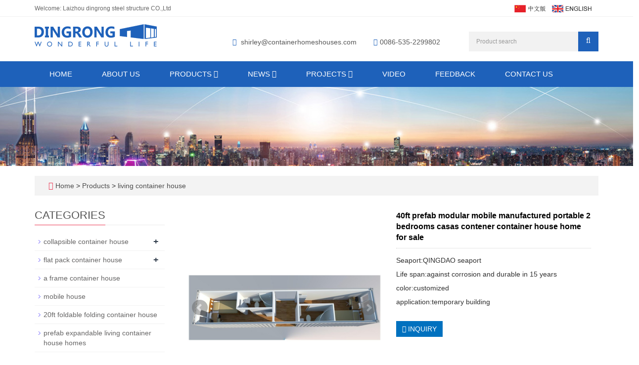

--- FILE ---
content_type: text/html; charset=utf-8
request_url: https://www.containerhomeshouses.com/en/product/40ft-prefab-modular-mobile-manufactured-portable-2-bedrooms-casas-contener-container-house-home-for-sale.html
body_size: 12649
content:
 <!DOCTYPE html>
<html lang="en">
  <head>
    <meta charset="utf-8">
    <meta http-equiv="X-UA-Compatible" content="IE=edge">
    <meta name="viewport" content="width=device-width, initial-scale=1">
    <title>40ft prefab modular mobile manufactured portable 2 bedrooms casas contener container house home for sale</title>
    <meta name="keywords" content="kit homes,container house,shipping container house,2 bedrooms container homes" />
    <meta name="description" content="40ft prefab modular mobile manufactured portable 2 bedrooms casas contener container house home for sale.email:shirley@containerhomeshouses.com whatsapp/wechat:+8615192384158" />
    <meta name="applicable-device"content="pc,mobile">
    <link href="/Public/css/bootstrap.css" rel="stylesheet">
    <link href="/Home/Tpl/default/Public/css/bxslider.css" rel="stylesheet">
    <link href="/Home/Tpl/default/Public/css/style.css" rel="stylesheet">
    <script src="/Public/js/jquery.min.js"></script>
    <script src="/Home/Tpl/default/Public/js/bxslider.min.js"></script>
    <script src="/Home/Tpl/default/Public/js/common.js"></script>
    <script src="/Public/js/bootstrap.js"></script>
    <!--[if lt IE 9]>
        <script src="https://cdn.bootcss.com/html5shiv/3.7.2/html5shiv.min.js"></script>
        <script src="https://cdn.bootcss.com/respond.js/1.4.2/respond.min.js"></script>
    <![endif]-->
    <!-- Google tag (gtag.js) --> <script async src="https://www.googletagmanager.com/gtag/js?id=AW-757562926"></script> <script> window.dataLayer = window.dataLayer || []; function gtag(){dataLayer.push(arguments);} gtag('js', new Date()); gtag('config', 'AW-757562926'); </script>
    <link href="/Home/Tpl/default/Public/css/lightbox.css" rel="stylesheet">
    <script src="/Home/Tpl/default/Public/js/lightbox.js"></script>
    <script type="text/javascript">
        $(document).ready(function(){
            $('.showpic_flash').bxSlider({
              pagerCustom: '#pic-page',
               adaptiveHeight: true,
            });

        });
    </script>
  </head>
  <body id="product">
  
      <header>
	
<link type="text/css" rel="stylesheet" href="/Home/Tpl/default/Public/fonts/font-awesome/css/font-awesome.min.css"/>
<link type="text/css" rel="stylesheet" href="/Home/Tpl/default/Public/fonts/ionicons/css/ionicons.min.css"/>
<link type="text/css" rel="stylesheet" href="/Home/Tpl/default/Public/fonts/medical-icons/style.css"/>

<div class="top_bg">
	<div class="container">
		<span class="top_name">Welcome: Laizhou dingrong steel structure CO.,Ltd</span>
		<div class="top_lang">
				<a href="/cn/index.html" title="Chinese"><img src="/Home/Tpl/default/Public/images/Chinese.gif" alt="Chinese"></a>&nbsp;&nbsp;
	            <a href="/" title="English"><img src="/Home/Tpl/default/Public/images/English.gif" alt="English"></a>&nbsp;
			    <a href="/en/inquiry" target="_blank" class="nav_inquiry"><i class="fa fa-shopping-cart"></i></a>
			</div>	</div>
</div>

<div class="container">
	<div class="row">
		<div class="col-xs-12 col-sm-9 col-md-4">
			<a href="https://www.containerhomeshouses.com"><img src="/Uploads/638420baea19a.png" class="logo" alt="莱州鼎荣钢结构有限公司"/></a>
		</div>                  
		<div class="col-xs-12 col-sm-3 col-md-8">
			<div class="top_email">
				<i class="fa fa-envelope" aria-hidden="true"></i>
				<a href="mailto:shirley@containerhomeshouses.com">shirley@containerhomeshouses.com</a>                      
				<span class="phone"><i class="fa fa-phone" aria-hidden="true"></i>0086-535-2299802</span>
			</div>
			<div class="top_search">
				<form id="searchform" method="get" action="/search/index/g/e.html">
					<div class="input-group search_group">
						<input type="text" name="name" class="form-control input-sm" placeholder="Product search">
						<span class="input-group-btn">
							<span id="search_submit" onclick="searchform.submit();" title="Product search" class="fa fa-search btn-lg" aria-hidden="true"></span>
						</span>
					</div>
				</form>
			</div>
		</div>
	</div>
</div>

      <!-- Fixed navbar -->
<nav id="top_nav" class="navbar navbar-default navbar-static-top">
	<div class="container">
		<div class="navbar-header">
			<button type="button" class="navbar-toggle collapsed" data-toggle="collapse" data-target="#navbar" aria-expanded="false" aria-controls="navbar">
				<span class="sr-only">Toggle navigation</span>
				<span class="icon-bar"></span>
				<span class="icon-bar"></span>
				<span class="icon-bar"></span>
			</button>
			<span id="search_btn" class="glyphicon glyphicon-search" aria-hidden="true"></span>
            <a class="navbar-brand" href="#">CATEGORIES</a>
		</div>
		
		<div id="navbar" class="navbar-collapse collapse">
			<ul class="nav navbar-nav">
				<li><a href="/">Home</a></li>
										<li>
							<a href=" /en/About-us-container-home-supplier.html">About us</a>
						</li><li class="dropdown">
							<a href="/en/products-of-container-house.html">Products								<b id="app_menudown1" class="dropdown-toggle" data-toggle="dropdown" role="button" aria-expanded="false"><span class="fa fa-angle-down"></span></b>
							</a>
							<a href="/en/products-of-container-house.html" id="app_menudown" class="dropdown-toggle" data-toggle="dropdown" role="button" aria-expanded="false"><span class="fa fa-angle-down"></span></a>
							<ul class="dropdown-menu nav_small" role="menu">
								<li class="dropdown">
										<a href="/en/collapsible-container-house.html">collapsible container house </a>                        
										<ul class="dropdown-menu2" >
											<li class="dropdown"><a href="/en/specification-of-china-collapsible-container-house.html"><i class="fa fa-angle-double-right" aria-hidden="true"></i>
													specification of china collapsible container house</a></li>									</li>
										</ul><li class="dropdown">
										<a href="/en/flat-pack-container-house.html">flat pack container house </a>                        
										<ul class="dropdown-menu2" >
											<li class="dropdown"><a href="/en/specification-of-flat-pack-container-houses-homes.html"><i class="fa fa-angle-double-right" aria-hidden="true"></i>
													specification of flat pack container houses homes</a></li>									</li>
										</ul><li class="dropdown">
										<a href="/en/a-frame-container-house.html">a frame container house </a>                        
										<ul class="dropdown-menu2" >
																				</li>
										</ul><li class="dropdown">
										<a href="/en/mobile-house.html">mobile house </a>                        
										<ul class="dropdown-menu2" >
																				</li>
										</ul><li class="dropdown">
										<a href="/en/20ft-foldable-folding-container-house.html">20ft foldable folding container house </a>                        
										<ul class="dropdown-menu2" >
																				</li>
										</ul><li class="dropdown">
										<a href="/en/prefab-expandable-living-container-house-homes.html">prefab expandable living container house homes </a>                        
										<ul class="dropdown-menu2" >
																				</li>
										</ul><li class="dropdown">
										<a href="/en/ready-made-container-house.html">ready made container house </a>                        
										<ul class="dropdown-menu2" >
																				</li>
										</ul><li class="dropdown">
										<a href="/en/living-container-house.html">living container house </a>                        
										<ul class="dropdown-menu2" >
																				</li>
										</ul><li class="dropdown">
										<a href="/en/steel-prefab-k-house-dormitory-in-nepal-price.html">prefab k house </a>                        
										<ul class="dropdown-menu2" >
																				</li>
										</ul><li class="dropdown">
										<a href="/en/container-toilet.html">container toilet </a>                        
										<ul class="dropdown-menu2" >
																				</li>
										</ul><li class="dropdown">
										<a href="/en/container-shower.html">container shower </a>                        
										<ul class="dropdown-menu2" >
																				</li>
										</ul><li class="dropdown">
										<a href="/en/container-showers-and-toilets.html">container showers and toilets </a>                        
										<ul class="dropdown-menu2" >
																				</li>
										</ul><li class="dropdown">
										<a href="/en/prefabricated-emergency-portable-flat-pack-container-house-building-hospital-units.html">hospital container </a>                        
										<ul class="dropdown-menu2" >
																				</li>
										</ul><li class="dropdown">
										<a href="/en/container-office.html">container office </a>                        
										<ul class="dropdown-menu2" >
																				</li>
										</ul><li class="dropdown">
										<a href="/en/container-shop.html">container shop </a>                        
										<ul class="dropdown-menu2" >
																				</li>
										</ul><li class="dropdown">
										<a href="/en/metal-storage-car-parking-shed-kit-sale.html">metal shed </a>                        
										<ul class="dropdown-menu2" >
											<li class="dropdown"><a href="/en/mobile-metal-carport-frame-parts-canopy.html"><i class="fa fa-angle-double-right" aria-hidden="true"></i>
													metal carport</a></li><li class="dropdown"><a href="/en/prefab-mobile-portable-motorcycle-car-garage.html"><i class="fa fa-angle-double-right" aria-hidden="true"></i>
													metal garage</a></li>									</li>
										</ul><li class="dropdown">
										<a href="/en/container-frame.html">container frame </a>                        
										<ul class="dropdown-menu2" >
																				</li>
										</ul><li class="dropdown">
										<a href="/en/container-hotel.html">container hotel </a>                        
										<ul class="dropdown-menu2" >
																				</li>
										</ul><li class="dropdown">
										<a href="/en/container-apartment.html">container apartment </a>                        
										<ul class="dropdown-menu2" >
																				</li>
										</ul><li class="dropdown">
										<a href="/en/kitchen-containers.html">kitchen containers </a>                        
										<ul class="dropdown-menu2" >
																				</li>
										</ul><li class="dropdown">
										<a href="/en/expandable-container-house.html">expandable container house </a>                        
										<ul class="dropdown-menu2" >
																				</li>
										</ul><li class="dropdown">
										<a href="/en/security-guard-post-room-cabin.html">security guard post </a>                        
										<ul class="dropdown-menu2" >
																				</li>
										</ul><li class="dropdown">
										<a href="/en/shipping-container-garage-for-cars.html">shipping container garage for cars </a>                        
										<ul class="dropdown-menu2" >
																				</li>
										</ul>							</ul>
						</li>
						<li class="dropdown">
							<a href="/en/news.html">News								<b id="app_menudown1" class="dropdown-toggle" data-toggle="dropdown" role="button" aria-expanded="false"><span class="fa fa-angle-down"></span></b>
							</a>
							<a href="/en/news.html" id="app_menudown" class="dropdown-toggle" data-toggle="dropdown" role="button" aria-expanded="false"><span class="fa fa-angle-down"></span></a>
							<ul class="dropdown-menu nav_small" role="menu">
								<li class="dropdown">
										<a href="/en/Company-new.html">Company new </a>                        
										<ul class="dropdown-menu2" >
											<li class="dropdown"><a href="/en/Department-of-journalism.html"><i class="fa fa-angle-double-right" aria-hidden="true"></i>
													Department new</a></li>									</li>
										</ul><li class="dropdown">
										<a href="/en/Industry-news.html">Industry new </a>                        
										<ul class="dropdown-menu2" >
																				</li>
										</ul><li class="dropdown">
										<a href="/en/technological-innovation.html">technological innovation </a>                        
										<ul class="dropdown-menu2" >
																				</li>
										</ul>							</ul>
						</li>
						<li class="dropdown">
							<a href="/en/low-cost-prefabricated-homes-prefab-bungalow-projects.html">projects								<b id="app_menudown1" class="dropdown-toggle" data-toggle="dropdown" role="button" aria-expanded="false"><span class="fa fa-angle-down"></span></b>
							</a>
							<a href="/en/low-cost-prefabricated-homes-prefab-bungalow-projects.html" id="app_menudown" class="dropdown-toggle" data-toggle="dropdown" role="button" aria-expanded="false"><span class="fa fa-angle-down"></span></a>
							<ul class="dropdown-menu nav_small" role="menu">
								<li class="dropdown">
										<a href="/en/africa.html">africa projects </a>                        
										<ul class="dropdown-menu2" >
											<li class="dropdown"><a href="/en/container-homes-project-in-kenya.html"><i class="fa fa-angle-double-right" aria-hidden="true"></i>
													kenya</a></li>									</li>
										</ul><li class="dropdown">
										<a href="/en/australia-steel-pre-made-container-houses-homes-projects.html">australia and new zealand project </a>                        
										<ul class="dropdown-menu2" >
																				</li>
										</ul><li class="dropdown">
										<a href="/en/north-america-projects.html">north america projects </a>                        
										<ul class="dropdown-menu2" >
																				</li>
										</ul><li class="dropdown">
										<a href="/en/eaurope-projects.html">eaurope projects </a>                        
										<ul class="dropdown-menu2" >
																				</li>
										</ul><li class="dropdown">
										<a href="/en/asia-living-container-house-projects.html">asia projects </a>                        
										<ul class="dropdown-menu2" >
																				</li>
										</ul><li class="dropdown">
										<a href="/en/prefab-iron-sheet-container-camping-houses-project-in-south-america.html">south america projects </a>                        
										<ul class="dropdown-menu2" >
																				</li>
										</ul>							</ul>
						</li>
												<li>
							<a href="/en/photo-of-ready-made-prefabricated-mobile-portable-house-cabin.html">video</a>
						</li>						<li>
							<a href="/en/Feedback.html">Feedback</a>
						</li>						<li>
							<a href="/en/Contact-us.html">Contact us</a>
						</li>			</ul>
		</div><!--/.nav-collapse -->
	</div>
</nav>
</header>
      <div class="page_bg" style="background: url(/Uploads/6384220917718.jpg) center top no-repeat;"></div>

      <div class="container">
            <div class="bread_bg">    
                  <div class="row">
                        <div class="col-xs-12 col-sm-12 col-md-12">
                              <div class="bread_nav">
                                    <span class="fa fa-home" aria-hidden="true"></span>&nbsp;<a href="/">Home</a> &gt;
<a href="/en/products-of-container-house.html"> Products </a>&gt;<a href="/en/living-container-house.html"> living container house </a>                              </div>
                        </div>
                  </div>
            </div>
      </div>
   
      <div class="container">    
            <div class="row">

                  <!-- right -->
                  <div class="col-xs-12 col-sm-8 col-md-9" style="float:right">
                        <div class="list_box">
                              <!-- showpic -->
                              <div class="col-sm-12 col-md-6 showpic_box">
                                    <ul class="showpic_flash">
                                          <li>
                                                <a class="example-image-link" href="/Uploads/6427e58888780.jpg" data-lightbox="example-set" target="_blank">
                                                      <img class="example-image" src="/Uploads/6427e58888780.jpg" alt="40ft prefab modular mobile manufactured portable 2 bedrooms casas contener container house home for sale"/>
                                                </a>
                                          </li><li>
                                                <a class="example-image-link" href="/Uploads/6427e588ad4f0.jpg" data-lightbox="example-set" target="_blank">
                                                      <img class="example-image" src="/Uploads/6427e588ad4f0.jpg" alt="40ft prefab modular mobile manufactured portable 2 bedrooms casas contener container house home for sale"/>
                                                </a>
                                          </li><li>
                                                <a class="example-image-link" href="/Uploads/6427e588bf078.jpg" data-lightbox="example-set" target="_blank">
                                                      <img class="example-image" src="/Uploads/6427e588bf078.jpg" alt="40ft prefab modular mobile manufactured portable 2 bedrooms casas contener container house home for sale"/>
                                                </a>
                                          </li><li>
                                                <a class="example-image-link" href="/Uploads/6427e58908d8c.jpg" data-lightbox="example-set" target="_blank">
                                                      <img class="example-image" src="/Uploads/6427e58908d8c.jpg" alt="40ft prefab modular mobile manufactured portable 2 bedrooms casas contener container house home for sale"/>
                                                </a>
                                          </li>                                    </ul> 
                                    <div id="pic-page">
                                          <a data-slide-index="0" href="/Uploads/6427e58888780.jpg">
                                                      <img src="/Uploads/6427e58888780.jpg" alt="40ft prefab modular mobile manufactured portable 2 bedrooms casas contener container house home for sale" />
                                                </a><a data-slide-index="1" href="/Uploads/6427e588ad4f0.jpg">
                                                      <img src="/Uploads/6427e588ad4f0.jpg" alt="40ft prefab modular mobile manufactured portable 2 bedrooms casas contener container house home for sale" />
                                                </a><a data-slide-index="2" href="/Uploads/6427e588bf078.jpg">
                                                      <img src="/Uploads/6427e588bf078.jpg" alt="40ft prefab modular mobile manufactured portable 2 bedrooms casas contener container house home for sale" />
                                                </a><a data-slide-index="3" href="/Uploads/6427e58908d8c.jpg">
                                                      <img src="/Uploads/6427e58908d8c.jpg" alt="40ft prefab modular mobile manufactured portable 2 bedrooms casas contener container house home for sale" />
                                                </a>                                    </div>
                              </div>  
                                     
                              <!-- product_info -->
                              <div class="col-sm-12 col-md-6 proinfo_box">
                                    <h1 class="product_h1">40ft prefab modular mobile manufactured portable 2 bedrooms casas contener container house home for sale</h1>
                                    <div class="product_info">
                                          <p>Seaport:QINGDAO seaport<br />
Life span:against corrosion and durable in 15 years<br />
color:customized<br />
application:temporary building</p>
                                          <div class="product_btn">
                                          <button id="gotoinquiry" class="btn btn-info page-btn">
                                                      <span class="fa fa-caret-right" aria-hidden="true"></span>&nbsp;INQUIRY
                                                </button>                                                                                    </div>
                                    </div>
                              </div>

                              <div class="product_con">
                              <p><span style="background-color:#DDDDDD;color:#006600;font-weight:bold;line-height:12px;font-size:24px;"><span style="text-decoration:underline;">Product Description</span></span> 
	</p><p><br/></p><h2><span style="color:#000000;">shipping <a href=container home target='_blank'>container home</a> companies and custom shipping <a href=container office target='_blank'>container office</a> for sale</span></h2><h2><span style="font-size:14px;font-family:Arial;font-weight:normal;color:#000000;">some clients will say,i received quotation from another supplier,their price is cheaper than yours.</span> 
	</h2><h2><span style="font-size:14px;font-family:Arial;color:#000000;">we know that our price is not the lowest in the market.in chinese </span><a href="http://www.containerhomeshouses.com" target="_blank"><span style="font-size:14px;font-family:Arial;color:#000000;">prefab <a href=container house target='_blank'>container house</a></span></a><span style="font-family:Arial;font-size:14px;color:#000000;"> market,our price is a little lower than the middel price. most of our clients are distributors,so low quality materials with cheap price will not help distributor to get good reputation in local market,and very high quality materials with expensive price will not help distributor get big orders.</span> 
	</h2><p><strong><span style="font-size:16px;color:#000000;background-color:#00ccff;">the difference of our materials from others are as follows</span></strong> 
				</p><p><br/></p><p><span style="font-size:14px;">1.our package is steel pallet+plastic film,easy to load and unload,it is also a good way to protect the materials.our this kind package will increase around USD 70 cost per house. other suppliers usually load the materials pieces by pieces in container,to unload 1*40HC container,4 workers usually take one day.and the materials are easy to be damaged.</span> 
				</p><p><span style="font-size:14px;"><img src="//sc04.alicdn.com/kf/H93358d3e93b24c168c61995517d82e7av/230481464/H93358d3e93b24c168c61995517d82e7av.jpg" alt="our package.jpg"/></span> 
				</p><p><span style="font-size:14px;"><img src="//sc04.alicdn.com/kf/Hc759e02774d841c586bd95655c6db118g/230481464/Hc759e02774d841c586bd95655c6db118g.jpg" alt="other supplier&#39;s package.jpg"/></span> 
				</p><p><br/></p><p><span style="font-size:14px;">2.the container corner is welded by steel plate,so there are many welding points,although most of the supplier will do powder coating,the powder coating can not cover every welding points,half a year later,the corner will get rusted</span> 
				</p><p><span style="font-size:14px;"><img src="//sc04.alicdn.com/kf/H8587faeafc624ab4a87cf44c901475a45/230481464/H8587faeafc624ab4a87cf44c901475a45.png" alt="2.png"/></span> 
				</p><p><br/></p><p><span style="font-size:14px;">our company does electroplating for the corner fistly,then do powder coating,this way makes it anti rust</span> 
				</p><p><span style="font-size:14px;"><img src="//sc04.alicdn.com/kf/Hcd9c2e5080094fc9984930a7270eba2bw/230481464/Hcd9c2e5080094fc9984930a7270eba2bw.png" alt="3.png"/></span> 
				</p><p><br/></p><p><span style="font-size:14px;">3.we are using higher quality windows and doors,there are very cheap windows and doors in the market.we will not use these,because they are very fragile</span> 
				</p><p><span style="font-size:14px;"><img src="//sc04.alicdn.com/kf/H16e579840d284fa5b03b1b060f61020az/230481464/H16e579840d284fa5b03b1b060f61020az.png" alt="4.png" width="797" height="548"/></span> 
				</p><p><span style="font-size:14px;"> other supplier&#39;s window and door</span> 
				</p><p><br/></p><p><span style="font-size:14px;"><img src="//sc04.alicdn.com/kf/H12bc158e5af24a64a2107e101c1faae1l/230481464/H12bc158e5af24a64a2107e101c1faae1l.png" alt="5.png" width="804" height="540"/></span> 
				</p><p><span style="font-size:14px;"> our window and door</span> 
				</p><p><br/></p><p><span style="font-size:14px;">4.most of the supplier are using common type MGO board,it is not very strong and not good for waterproof.our MGO board is with cement inside,it is new type subfloor material,strong and good for waterproof.</span> 
				</p><p><span style="font-size:14px;">5.we are using higher quality sandwich panel,outer skin 0.4mm thickness,and some suppliers will use sandwich panel with double skin 0.3mm(although some supplier said their sandwich panel uses 0.3mm steel sheet,the exact thickness of the steel sheet is just 0.25mm,it is very thin,and can be easily damaged by a thief)</span> 
				</p><p><span style="font-size:14px;">6.our column is made by bending machine which make the holes exact,and easy to install.now most of the supplier are making the column by cold forming machine,sometimes the holes are not exact,and hard to install</span> 
				</p><p><span style="font-size:14px;">7.our bottom secondary beam is 14pcs(the space between two beams is around 380mm,the floor will not shake greatly),and most of the suppliers will use 9pcs(the space between two beams is around 570mm,the floor will shake greatly)</span> 
				</p><p><span style="font-size:14px;">8.our frame without powder coating is 2.3mm,some supplier’s thickness is just 1.8mm,so they need to add support beam in the middle,the beam is thin,if without the support beam,the house will collpapse.</span> 
				</p><p><span style="font-size:14px;"><img src="//sc04.alicdn.com/kf/H6bdc35b8c3fc44dea7832df1544c58dfq/230481464/H6bdc35b8c3fc44dea7832df1544c58dfq.png" alt="6.png" width="801" height="491"/></span> 
				</p><p><br/></p><p><span style="font-size:14px;">9.we are using new type ceiling panel which makes it more beatiful than others</span> 
				</p><p><br/></p><p><strong><span style="font-size:16px;">This kind <a href="http://www.containerhomeshouses.com/en/products-of-container-house.html" target="_blank">container house</a> is designed from our <a href="http://www.containerhomeshouses.com/en/products-of-container-house.html" target="_blank">collapsible <a href=container frame target='_blank'>container frame</a></a>,the advantage is as follows</span></strong> 
				</p><p><span style="color:#000000;font-size:14px;font-style:normal;font-weight:400;">1. galvanized frame with powder coating for extra anti rust quality.</span><br/><span style="color:#000000;font-size:14px;font-style:normal;font-weight:400;">2. strong = main frame thickness is 2-3mm</span><br/><span style="color:#000000;font-size:14px;font-style:normal;font-weight:400;">3. with bigger size</span><br/><span style="color:#000000;font-size:14px;font-style:normal;font-weight:400;">standard <a href="http://www.containerhomeshouses.com/en/low-cost-prefabricated-homes-prefab-bungalow-projects.html" target="_blank"><a href=flat pack container house target='_blank'>flat pack container house</a></a> is W2.25*L5.8*H2.60m or W2.438*L6.055*H2.6m</span><br/><span style="color:#000000;font-size:14px;font-style:normal;font-weight:400;">our this kind container house is with bigger size W3M*L5.95M*H2.8M</span><br/><span style="color:#000000;font-size:14px;font-style:normal;font-weight:400;">4. doesn&#39;t need a crane for installation as the 3m X 5.95m <a href="http://www.containerhomeshouses.com/en/low-cost-prefabricated-homes-prefab-bungalow-projects.html" target="_blank">container house</a></span><br/><span style="color:#000000;font-size:14px;font-style:normal;font-weight:400;">is totally disasembled to easy handled sections and all that is required is re assembly.</span><br/><span style="color:#000000;font-size:14px;font-style:normal;font-weight:400;">5. they can be combined to make a bigger units or stacked 2-3 levels</span><br/><span style="color:#000000;font-size:14px;font-style:normal;font-weight:400;">6. widely used for <a href="http://www.containerhomeshouses.com/en/low-cost-prefabricated-homes-prefab-bungalow-projects.html" target="_blank">accormmodation,office,bathroom</a> etc</span><br/><span style="color:#000000;font-size:14px;font-style:normal;font-weight:400;">7.Because of big promotion now, these <a href="http://www.containerhomeshouses.com/" target="_blank">container houses</a> are with a very competitive price</span> 
		</p><p><span style="background-color:#f9f9f9;color:#030303;font-family:Arial,sans-serif;font-size:14px;"><br/></span><strong><span style="font-family:arial, helvetica, sans-serif;color:#000000;"><span style="text-decoration:underline;"> </span><span style="font-size:14px;"><span style="text-decoration:underline;">Container Engineering Report</span></span></span></strong> 
			</p><p style="vertical-align:baseline;"><span style="font-family:arial, helvetica, sans-serif;color:#000000;">Technical conditions</span><br/><span style="font-style:inherit;font-weight:400;font-size:12px;line-height:18px;vertical-align:baseline;font-family:arial, helvetica, sans-serif;color:#000000;">1.1 General Technical Condition</span> 
					</p><p style="vertical-align:baseline;"><span style="font-family:arial, helvetica, sans-serif;color:#000000;">1)The structure can prevent the 8 magnitude earthquake.</span><br/><span style="font-family:arial, helvetica, sans-serif;color:#000000;">2)The design of seismic grouping is the first group, the site characteristic cycle is considered 0.45s, the construction site category is considered by Class III, and the damping ratio of steel structure is 0.05. The maximum αmax of the horizontal earthquake influence coefficient is 0.04, which is calculated by 5 years.</span><br/><span style="font-family:arial, helvetica, sans-serif;color:#000000;">3) Structural safety level is grade 2. The coefficient of importance is 1.0.</span><br/><span style="font-family:arial, helvetica, sans-serif;color:#000000;">4) Conner fitting elevation plus or minus zero.</span> 
					</p><p style="vertical-align:baseline;"><span style="font-family:arial, helvetica, sans-serif;color:#000000;">1.2 Materials</span><br/><span style="font-family:arial, helvetica, sans-serif;color:#000000;">Normally,steel beams, steel columns, purlin are all used Q235B cold bending galvanized light steel.</span><br/><span style="font-family:arial, helvetica, sans-serif;color:#000000;">strength of steel:f=215N/m2</span> 
					</p><p style="vertical-align:baseline;"><span style="font-family:arial, helvetica, sans-serif;color:#000000;">1.3 Loading Combination</span><br/><span style="font-family:arial, helvetica, sans-serif;color:#000000;">1.Calculation of floor Loading</span><br/><span style="font-family:arial, helvetica, sans-serif;color:#000000;">(1)Bottom Flooring</span><br/><span style="font-family:arial, helvetica, sans-serif;color:#000000;">Structure Weight 0.4 kN/m2</span><br/><span style="font-family:arial, helvetica, sans-serif;color:#000000;">Dead Load Value 0.4 kN/m2</span><br/><span style="font-family:arial, helvetica, sans-serif;color:#000000;">Live Load Value 3.0 kN/m2</span><br/><span style="font-family:arial, helvetica, sans-serif;color:#000000;">(2)Roof board</span><br/><span style="font-family:arial, helvetica, sans-serif;color:#000000;">Structure Weight 0.3 kN/m2</span><br/><span style="font-family:arial, helvetica, sans-serif;color:#000000;">Dead Load Value 0.3 kN/m2</span><br/><span style="font-family:arial, helvetica, sans-serif;color:#000000;">Live Load Value 0.5 kN/m2</span><br/><br/><span style="font-family:arial, helvetica, sans-serif;color:#000000;">2.Calculation of Wind loading</span><br/><span style="font-family:arial, helvetica, sans-serif;color:#000000;">According to the 15 Design durable years, the basic wind pressure of wind loading is W0=0.3KN/m2</span> 
					</p><p style="vertical-align:baseline;"><br/></p><p><span style="font-family:Arial;font-size:16px;color:#333333;"><strong><span style="text-decoration:underline;">FRAME</span></strong></span> 
		</p><p><img src="//sc01.alicdn.com/kf/Hb8883129b4bf4f6eb8df2ddc640b3dbbc/230481464/Hb8883129b4bf4f6eb8df2ddc640b3dbbc.jpg" alt="8.jpg"/> 
			</p><p><img alt=""/><img src="//sc01.alicdn.com/kf/H23ea277d46bd474399ea3c49f9f29e906/230481464/H23ea277d46bd474399ea3c49f9f29e906.jpg" alt="7.jpg"/> 
							</p><p><span style="background-color:#DDDDDD;color:#006600;font-weight:bold;line-height:12px;font-size:24px;"><span style="text-decoration:underline;">Packaging &amp; Shipping</span></span> 
			</p><h3 style="font-style:normal;font-weight:bold;font-size:14px;vertical-align:baseline;color:#333333;background-color:#ffffff;">
					Special package way				</h3><p><span style="font-style:inherit;font-weight:inherit;font-size:inherit;line-height:normal;vertical-align:baseline;">almost all of the suppliers will load the parts of prefab house pieces by pieces in container.the sandwich panel is easy to be damaged we weld steel pallet on bottom,and wrape plastic film all around to protect the materials</span> 
						</p><p><span style="font-style:inherit;font-weight:inherit;font-size:inherit;line-height:normal;vertical-align:baseline;"><img src="//sc01.alicdn.com/kf/Ha3ceba29729f4016a898734b9fce5aec2/230481464/Ha3ceba29729f4016a898734b9fce5aec2.jpg" alt="2.jpg"/></span> 
						</p><p><span style="background-color:#DDDDDD;color:#006600;font-weight:bold;line-height:12px;font-size:24px;"><span style="text-decoration:underline;">Company Information</span></span> 
			</p><p><span style="vertical-align:baseline;"><span style="font-size:14px;font-family:Arial;color:#333333;"><a href="http://www.containerhomeshouses.com/en/Contact-us.html" target="_blank">Laizhou <a href=Dingrong target='_blank'>Dingrong</a> steel structure CO.,Ltd</a> is located in laizhou city shandong province.it is specialized in manufacturing,</span><br/><span style="font-size:14px;font-family:Arial;color:#333333;"> installing <a href="http://www.containerhomeshouses.com/en/collapsible-container-house.html" target="_blank">container house</a>,<a href="http://www.containerhomeshouses.com/en/container-office.html" target="_blank">prefab house</a>,steel structure warehouse workshop,<a href="http://www.containerhomeshouses.com/en/mobile-house.html" target="_blank">mobile homes</a>,<a href="http://www.containerhomeshouses.com/en/ready-made-container-house.html" target="_blank">modular house</a> etc.</span><br/><span style="font-size:14px;font-family:Arial;color:#333333;"> We provide one-stop solution for clients.such as providing all furniture,solar power system,electricity,plumbling for prefab</span><br/><span style="font-size:14px;font-family:Arial;color:#333333;"> house.</span><br/><span style="font-size:14px;font-family:Arial;color:#333333;"> sending workers/engineers to install the <a href="http://www.containerhomeshouses.com/en/photo-of-ready-made-prefabricated-mobile-portable-house-cabin.html" target="_blank">modular house</a>/steel structure warehouse for clients</span><br/><span style="font-size:14px;font-family:Arial;color:#333333;"> We have advanced facilities and technologies for <a href="http://www.containerhomeshouses.com/" target="_blank">container house</a>,which makes our quality and price very competitive in this field</span><br/><span style="font-size:14px;font-family:Arial;color:#333333;"> dingrong&#39;s houses have been sold to australia,new zealand,soth africa,USA,UAE,malaysia etc 50 countries</span><br/><span style="font-size:14px;font-family:Arial;color:#333333;"> Dingrong,let everyone lives in their dream house</span></span> 
												</p><p><img src="//sc02.alicdn.com/kf/H107029eccc6b40e4ace4b84a89feb32bd/230481464/H107029eccc6b40e4ace4b84a89feb32bd.jpg" alt="IMG_0567 (2).JPG" width="750" height="563"/> 
										</p><p><img src="//sc02.alicdn.com/kf/H67ba352f3f5f4975a7adfd5d640ec677k/230481464/H67ba352f3f5f4975a7adfd5d640ec677k.jpg" alt="3.jpg"/> 
				</p><p><img alt=""/> 
										</p><p><span style="background-color:#DDDDDD;color:#006600;font-weight:bold;line-height:12px;font-size:24px;"><span style="text-decoration:underline;">successful project</span></span> 
			</p><p><img src="//sc02.alicdn.com/kf/H5d942715741b47a485030c1bc2d12522T/230481464/H5d942715741b47a485030c1bc2d12522T.jpg" alt="4.jpg"/> 
				</p><p><span style="background-color:#DDDDDD;color:#006600;font-weight:bold;line-height:12px;font-size:24px;"><span style="text-decoration:underline;">customer photos</span></span> 
			</p><p><img src="//sc01.alicdn.com/kf/H6ceccd38c37049b282fbcca92d46c6f2m/230481464/H6ceccd38c37049b282fbcca92d46c6f2m.jpg" alt="5.jpg"/> 
				</p><p><img alt=""/> 
			</p><p><span style="background-color:#DDDDDD;color:#006600;font-weight:bold;line-height:12px;font-size:24px;"><span style="text-decoration:underline;">certificates</span></span> 
			</p><p><img src="//sc01.alicdn.com/kf/H1629651e0a6b48268a8ed0e40cddacf51/230481464/H1629651e0a6b48268a8ed0e40cddacf51.jpg" alt="6.jpg"/> 
				</p><p><span style="background-color:#DDDDDD;color:#006600;font-weight:bold;line-height:12px;font-size:24px;"><span style="text-decoration:underline;">Our Services</span></span> 
			</p><p><br/></p><p><strong><span style="font-size:16px;">we can provide<span style="color:#ff0000;"> FREE DRAWING</span> according to your request</span></strong> 
				</p><p><strong><span style="font-size:16px;">the quotation will be sent <span style="color:#ff0000;">WITHIN ONE HOUR</span> after we receive your inquiry</span></strong> 
				</p><p><strong><span style="font-size:16px;">any after sale questions will be replied <span style="color:#ff0000;">WITHIN 12 HOURS</span></span></strong> 
				</p><p><br/></p><p><strong><span style="font-size:16px;">below are some reviews from our customer</span></strong> 
				</p><p><br/></p><p><img src="//sc02.alicdn.com/kf/Hc74cb99597ad47af95c2f48436f64916g/230481464/Hc74cb99597ad47af95c2f48436f64916g.jpg" alt="_.jpg"/> 
				</p><p><br/></p>                              </div>

                              <div class="point">
                                    <span class="to_prev col-xs-12 col-sm-6 col-md-6">PREVIOUS：<a href="/en/product/prefab-20ft-2-bedroom-modular-ready-made-manufactured-casas-contener-container-house.html" title="prefab 20ft 2 bedroom modular ready made manufactured casas contener container house">prefab 20ft 2 bedroom modular ready made manu</a></span>
                                    <span class="to_next col-xs-12 col-sm-6 col-md-6">NEXT：<a href="/en/product/Customizable-outdoor-manufactured-modular-portable-prefab-casas-contener-container-house-for-sale.html" title="Customizable outdoor manufactured modular portable prefab casas contener container house for sale">Customizable outdoor manufactured modular por</a></span>
                              </div>
                        </div>

                        <div id="inquiry">
                              <div class="right_head">
                                    <h2><span>INQUIRY</span></h2>
                              </div>
                              <div class="feedback">
                                    <form id="myform" name="myform" class="form-horizontal" method="post" action="/?m=Inquiry&a=check&g=e" onSubmit="return CheckJob()">

                                          <div class="form-group">
                                                <label for="name"class="col-sm-3 control-label">WhatsApp:</label>
                                                <div class="col-sm-6">
                                                      <input type="text" name="name" class="form-control" id="name" placeholder="Required" required="required">
                                                      <input type="hidden" name="pid" value="511">
                                                </div>
                                          </div>

                                          <div class="form-group">
                                                  <label for="email"class="col-sm-3 control-label">Email:</label>
                                                  <div class="col-sm-6">
                                                        <input type="email" name="email" class="form-control" id="email" placeholder="Required" required="required">
                                                  </div>
                                            </div>

                                          <div class="form-group">
                                                <label for="contents" class="col-sm-3 control-label">Content:</label>
                                                <div class="col-sm-6">
                                                      <textarea name="contents" class="form-control" rows="3"></textarea>
                                                </div>
                                          </div>

                                          <div class="form-group">
                                                <label for="code" class="col-xs-12 col-sm-3 control-label">Captcha:</label>
                                                <div class="col-xs-7 col-sm-2">
                                                      <input type="text" name="code" class="form-control" id="code">
                                                </div>
                                                <div class="col-xs-2 col-sm-1">
                                                      <img class="codeimg" src="/common/verify.html" onclick='this.src=this.src+"?"+Math.random()'/>
                                                </div>
                                          </div>

                                          <div class="form-group">
                                                <div class="col-sm-offset-3 col-sm-10">
                                                      <button type="submit" name="button" value="Send" class="btn btn-danger page-btn">Send</button>&nbsp;
                                                      <button type="reset" name="reset" class="btn btn-default grey-btn">Reset</button>
                                                </div>
                                          </div>
                                    </form>
                              </div>
                        </div>                      
                        <div class="list_related">
                              <div class="right_head">
                                    <h2><span>RELATED PRODUCTS</span></h2>
                              </div>
                              <div class="product_list related_list">
                                    <div class="col-sm-4 col-md-3 col-mm-6 product_img">
                                          <a href="/en/product/container-homes-house.html">
                                                <img  src="/Uploads/5abb4f53b21313097.jpg" class="img-thumbnail" alt="prefab house container homes prefabricated"/>
                                          </a>
                                          <p class="product_title">
                                                <a href="/en/product/container-homes-house.html" title="prefab house container homes prefabricated">prefab house container hom</a>
                                          </p>
                                    </div><div class="col-sm-4 col-md-3 col-mm-6 product_img">
                                          <a href="/en/product/cheap-folding-shipping-container-house-malaysia-price.html">
                                                <img  src="/Uploads/5abb4fded5a484372.jpg" class="img-thumbnail" alt="cheap folding shipping container house malaysia price"/>
                                          </a>
                                          <p class="product_title">
                                                <a href="/en/product/cheap-folding-shipping-container-house-malaysia-price.html" title="cheap folding shipping container house malaysia price">cheap folding shipping con</a>
                                          </p>
                                    </div><div class="col-sm-4 col-md-3 col-mm-6 product_img">
                                          <a href="/en/product/metal-luxury-prefab-folding-shipping-container-homes.html">
                                                <img  src="/Uploads/5abb5064a4b029549.jpg" class="img-thumbnail" alt="metal luxury prefab folding shipping container homes"/>
                                          </a>
                                          <p class="product_title">
                                                <a href="/en/product/metal-luxury-prefab-folding-shipping-container-homes.html" title="metal luxury prefab folding shipping container homes">metal luxury prefab foldin</a>
                                          </p>
                                    </div><div class="col-sm-4 col-md-3 col-mm-6 product_img">
                                          <a href="/en/product/flat-pack-home-container-building.html">
                                                <img  src="/Uploads/5cfc720278d511774.jpg" class="img-thumbnail" alt="flat pack home container building"/>
                                          </a>
                                          <p class="product_title">
                                                <a href="/en/product/flat-pack-home-container-building.html" title="flat pack home container building">flat pack home container b</a>
                                          </p>
                                    </div>                              </div>
                        </div>

                  </div>

                  <!-- left -->
                  <div class="col-xs-12 col-sm-4 col-md-3">
                        <h3 class="left_h3"><span>CATEGORIES</span></h3>
                        <div class="left_column">
                              <ul class="left_nav_ul" id="firstpane">
      <li>
            <a class="biglink" href="/en/collapsible-container-house.html">collapsible container house</a><span class="menu_head">+</span>
      
            <ul class="left_snav_ul menu_body">
            <li><a href="/en/specification-of-china-collapsible-container-house.html">specification of china collapsible container house</a></li>            </ul>
          </li><li>
            <a class="biglink" href="/en/flat-pack-container-house.html">flat pack container house</a><span class="menu_head">+</span>
      
            <ul class="left_snav_ul menu_body">
            <li><a href="/en/specification-of-flat-pack-container-houses-homes.html">specification of flat pack container houses homes</a></li>            </ul>
          </li><li>
            <a class="biglink" href="/en/a-frame-container-house.html">a frame container house</a><span class="menu_head">+</span>
      
            <ul class="left_snav_ul menu_body">
                        </ul>
          </li><li>
            <a class="biglink" href="/en/mobile-house.html">mobile house</a><span class="menu_head">+</span>
      
            <ul class="left_snav_ul menu_body">
                        </ul>
          </li><li>
            <a class="biglink" href="/en/20ft-foldable-folding-container-house.html">20ft foldable folding container house</a><span class="menu_head">+</span>
      
            <ul class="left_snav_ul menu_body">
                        </ul>
          </li><li>
            <a class="biglink" href="/en/prefab-expandable-living-container-house-homes.html">prefab expandable living container house homes</a><span class="menu_head">+</span>
      
            <ul class="left_snav_ul menu_body">
                        </ul>
          </li><li>
            <a class="biglink" href="/en/ready-made-container-house.html">ready made container house</a><span class="menu_head">+</span>
      
            <ul class="left_snav_ul menu_body">
                        </ul>
          </li><li>
            <a class="biglink" href="/en/living-container-house.html">living container house</a><span class="menu_head">+</span>
      
            <ul class="left_snav_ul menu_body">
                        </ul>
          </li><li>
            <a class="biglink" href="/en/steel-prefab-k-house-dormitory-in-nepal-price.html">prefab k house</a><span class="menu_head">+</span>
      
            <ul class="left_snav_ul menu_body">
                        </ul>
          </li><li>
            <a class="biglink" href="/en/container-toilet.html">container toilet</a><span class="menu_head">+</span>
      
            <ul class="left_snav_ul menu_body">
                        </ul>
          </li><li>
            <a class="biglink" href="/en/container-shower.html">container shower</a><span class="menu_head">+</span>
      
            <ul class="left_snav_ul menu_body">
                        </ul>
          </li><li>
            <a class="biglink" href="/en/container-showers-and-toilets.html">container showers and toilets</a><span class="menu_head">+</span>
      
            <ul class="left_snav_ul menu_body">
                        </ul>
          </li><li>
            <a class="biglink" href="/en/prefabricated-emergency-portable-flat-pack-container-house-building-hospital-units.html">hospital container</a><span class="menu_head">+</span>
      
            <ul class="left_snav_ul menu_body">
                        </ul>
          </li><li>
            <a class="biglink" href="/en/container-office.html">container office</a><span class="menu_head">+</span>
      
            <ul class="left_snav_ul menu_body">
                        </ul>
          </li><li>
            <a class="biglink" href="/en/container-shop.html">container shop</a><span class="menu_head">+</span>
      
            <ul class="left_snav_ul menu_body">
                        </ul>
          </li><li>
            <a class="biglink" href="/en/metal-storage-car-parking-shed-kit-sale.html">metal shed</a><span class="menu_head">+</span>
      
            <ul class="left_snav_ul menu_body">
            <li><a href="/en/mobile-metal-carport-frame-parts-canopy.html">metal carport</a></li><li><a href="/en/prefab-mobile-portable-motorcycle-car-garage.html">metal garage</a></li>            </ul>
          </li><li>
            <a class="biglink" href="/en/container-frame.html">container frame</a><span class="menu_head">+</span>
      
            <ul class="left_snav_ul menu_body">
                        </ul>
          </li><li>
            <a class="biglink" href="/en/container-hotel.html">container hotel</a><span class="menu_head">+</span>
      
            <ul class="left_snav_ul menu_body">
                        </ul>
          </li><li>
            <a class="biglink" href="/en/container-apartment.html">container apartment</a><span class="menu_head">+</span>
      
            <ul class="left_snav_ul menu_body">
                        </ul>
          </li><li>
            <a class="biglink" href="/en/kitchen-containers.html">kitchen containers</a><span class="menu_head">+</span>
      
            <ul class="left_snav_ul menu_body">
                        </ul>
          </li><li>
            <a class="biglink" href="/en/expandable-container-house.html">expandable container house</a><span class="menu_head">+</span>
      
            <ul class="left_snav_ul menu_body">
                        </ul>
          </li><li>
            <a class="biglink" href="/en/security-guard-post-room-cabin.html">security guard post</a><span class="menu_head">+</span>
      
            <ul class="left_snav_ul menu_body">
                        </ul>
          </li><li>
            <a class="biglink" href="/en/shipping-container-garage-for-cars.html">shipping container garage for cars</a><span class="menu_head">+</span>
      
            <ul class="left_snav_ul menu_body">
                        </ul>
          </li></ul>                        </div>
                        <div class="left_news">
                              <h3 class="left_h3"><span>LATEST NEWS</span></h3>
                              <ul class="left_news">
    <li><a href="/en/new/new-23-27.html" title="Advantages of Container Houses and their Manufacturer’s Construction Process">Advantages of Container Houses and t</a></li><li><a href="/en/new/new-7-120.html" title="4 things about China's expandable container house">4 things about China's expandable co</a></li><li><a href="/en/new/portable-office-Australia.html" title="detachable portable office in Australia-easy to install">detachable portable office in Austra</a></li><li><a href="/en/new/how-to-unload-container-house-from-shipping-container.html" title="how to unload container house from shipping container">how to unload container house from s</a></li><li><a href="/en/new/poland-customer-comment-for-dingrong-flat-pack-container-frame.html" title="poland customer comment for dingrong flat pack container frame">poland customer comment for dingrong</a></li>  </ul>                        </div>
                        <div class="left_contact">
      <h2 class="left_h3">CONTACT US</h2>
      <p style="padding-top:8px;">Contact: shirley</p>
      <p>Phone: 15192384158</p>
      <p>Tel: 0086-535-2299802</p>
      <p>Email: shirley@containerhomeshouses.com</p>
      <p>Add: chenggang road,laizhou city,shandong province,china</p>
</div>
                  </div>

            </div>
      </div> 
    
      <nav class="navbar navbar-default navbar-fixed-bottom mfoot_box">
<div class="mfoot_nav btn-group dropup">
	<a class="dropdown-toggle"  data-toggle="dropdown" aria-haspopup="true" aria-expanded="false" href="#"><span class="fa fa-share btn-lg" aria-hidden="true"></span>Share</a>  
	<div class="dropdown-menu mfoot_eshare">
		<!-- AddToAny BEGIN -->
		<div class="a2a_kit a2a_kit_size_32 a2a_default_style" style="display: inline-block; float:left;">
			<a class="a2a_dd" href="https://www.addtoany.com/share_save"></a>
			<a class="a2a_button_facebook"></a>
			<a class="a2a_button_twitter"></a>
			<a class="a2a_button_whatsapp"></a>
			<a class="a2a_button_linkedin"></a>
		</div>
		<!-- AddToAny END -->
		<script type="text/javascript" src="//static.addtoany.com/menu/page.js"></script>
	</div>
</div>

<div class="mfoot_nav"><a href="/en/Inquiry.html"><span class="fa fa-phone btn-lg" aria-hidden="true"></span>Inquiry</a></div>
<div class="mfoot_nav"  aria-hidden="true"  data-toggle="collapse" data-target="#navbar" aria-expanded="false" aria-controls="navbar">
	<button id="foot_btn" type="button"  data-toggle="collapse" data-target="#navbar" aria-expanded="false" aria-controls="navbar" style="width:100%; border: 0px; background: transparent;">
		<span class="fa fa-th-list btn-lg"></span>Menu
	</button>
</div>
<div class="mfoot_nav"><a id="gototop" href="#"><span class="fa fa-arrow-circle-up" aria-hidden="true"></span>Top</a></div>
</nav>

<footer>
<div class="container">    
	<div class="row">
			
		<!-- 第一排 -->
		<div class="col-md-3 col-sm-6" style="text-align: center;">
			<div class="mm" >
				<a href="https://www.containerhomeshouses.com"><img src="/Uploads/63842171b17fc.png" class="logo1" alt="Laizhou dingrong steel structure CO.,Ltd"/></a>
				CopyRight 2018 All Right Reserved Laizhou dingrong steel structure CO.,Ltd			</div>
		</div>
		
		<!-- 第四排 -->
		<div class="col-md-3 col-sm-6 ">
        	<div id="nam1" class="mm">
        		<p class="footer_menu_first">Contact Us</p>				
        		<i class="decor-brand decor-brand_footer"></i>
        		<div  class="countt">
	<ul class="list-unstyled mbn">
		<p>Contact: shirley</p>
		<p>Phone: 15192384158</p>
		<p>Whatsapp: 0086-15192384158</p>
		<p>Email: <a style="color:#fff;" href="mailto:shirley@containerhomeshouses.com"> shirley@containerhomeshouses.com</a></p>
		<p>Add: chenggang road,laizhou city,shandong province,china</p>		
</div>
						                    
        	</div>
        </div>
        
		<div id="nam1" class="col-xs-12 col-sm-6 col-md-6 ">
				<div class="col-xs-4 col-md-4 footer_menu">
                  <p class="footer_menu_first"><a target="_blank" href="https://containerhomeshouses.com/en/products-of-container-house.html">Products</a></p>            <p ><a target="_blank" href="https://containerhomeshouses.com/en/collapsible-container-house.html">Collapsible container house</a></p>            <p ><a target="_blank" href="https://www.containerhomeshouses.com/en/product/luxury-australia-expandable-container-house-home-for-sale.html">expandable container house</a></p>            <p ><a target="_blank" href="https://www.containerhomeshouses.com/en/product/prefab-a-frame-container-house-home-prefabricated.html">A frame container house</a></p></div>
      <div class="col-xs-4 col-md-4 footer_menu">            <p class="footer_menu_first"><a target="_blank" href=" https://www.containerhomeshouses.com/en/news.html">Latest News</a></p>            <p ><a target="_blank" href=" ">Company new</a></p>            <p ><a target="_blank" href=" ">technological innovation</a></p></div>			
		</div>
		
	</div>
</div> 
</footer>

<div class="footer-bar">
	
		
	<p>CopyRight 2018 All Right Reserved Laizhou dingrong steel structure CO.,Ltd<a href="/e_sitemap.html" target="_blank" >Sitemap</a><script type="text/javascript" src="https://js.users.51.la/21492353.js"></script> </p>
</div>


<script>
(function(){
    var bp = document.createElement('script');
    var curProtocol = window.location.protocol.split(':')[0];
    if (curProtocol === 'https') {
        bp.src = 'https://zz.bdstatic.com/linksubmit/push.js';
    }
    else {
        bp.src = 'http://push.zhanzhang.baidu.com/push.js';
    }
    var s = document.getElementsByTagName("script")[0];
    s.parentNode.insertBefore(bp, s);
})();
</script>
    
  </body>
</html>